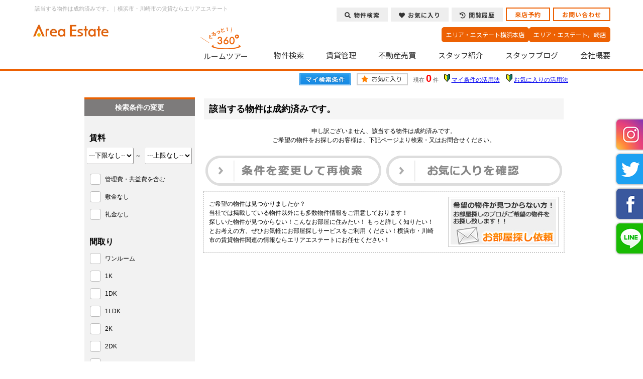

--- FILE ---
content_type: text/html; charset=Shift_JIS
request_url: https://www.areaestate-yokohama.jp/s_r_118119/
body_size: 6759
content:
<html>
<head>
<!-- Google Tag Manager -->
<script>(function(w,d,s,l,i){w[l]=w[l]||[];w[l].push({'gtm.start':
new Date().getTime(),event:'gtm.js'});var f=d.getElementsByTagName(s)[0],
j=d.createElement(s),dl=l!='dataLayer'?'&l='+l:'';j.async=true;j.src=
'https://www.googletagmanager.com/gtm.js?id='+i+dl;f.parentNode.insertBefore(j,f);
})(window,document,'script','dataLayer','GTM-KJRVPRJ');</script>
<!-- End Google Tag Manager -->
<meta http-equiv="Content-Type" content="text/html; charset=Shift_JIS">
<meta http-equiv="Content-Script-Type" content="text/javascript">
<meta http-equiv="Content-Style-Type" content="text/css">


<link rel="stylesheet" href="/css/base.css" type="text/css">
<link rel="stylesheet" href="/css/common.css" type="text/css">
<link rel="stylesheet" href="/css/print.css" type="text/css">
<!--Fonticon start !!no touch!!-->
<link href="//use.fontawesome.com/releases/v5.9.0/css/all.css" rel="stylesheet">
<!--Fonticon end !!no touch!!-->
<script src="/analysis/analyze_js.php" type="text/javascript"></script>
<meta name="viewport" content="width=1024">
<meta http-equiv="X-UA-Compatible" content="IE=edge">
<script type="text/javascript" src="/js/smart.js"></script>
<link href="https://fonts.googleapis.com/css2?family=Noto+Sans+JP:wght@300;400;700&display=swap" rel="stylesheet">
<script src="/js/mouseover.js" type="text/javascript"></script>
<link rel="stylesheet" href="/thumbnail.css" type="text/css">
<link rel="stylesheet" href="/js/baguetteBox/baguetteBox.min.css" type="text/css">
<script type="text/javascript" src="//code.jquery.com/jquery-1.10.2.min.js"></script>
<script type="text/javascript" src="/js/jQueryAutoHeight.js"></script>
<script type="text/javascript">
	jQuery(function($){
	    $('.rireki_block ul').autoHeight({column:5});
	});
</script>
<script type="text/javascript" src="/js/search_new.js"></script>
<script type="text/javascript" src="/js/baguetteBox/baguetteBox.min.js"></script>
<script type="text/javascript" src="/js/thumbnail.js"></script>

<script type="text/javascript">

$(function() {
	baguetteBox.run('.baguetteBox_wrap');
	cngPano(1);

	initialize_map();
	panoramio_set();
	$('#mail_conf').click(function(){
		$('#mail_conf_form').submit();
		return false;
	});
});
</script>

<!-- #5781 問合せ用 -->
<script src="//ajax.googleapis.com/ajax/libs/jquery/1.7/jquery.min.js"></script>
<script defer src="/js/rooms_inquiry.js"></script>
<script type="text/javascript">
function MailSubmit() {
	return rooms.inquiry.check();
}
</script>

<style>
img.mainImage {
	max-width: 680px;
	max-height: 450px;
}
ul.subImage img {
	border:2px solid #ffffff;
}
ul.subImage img.sel {
	border:2px solid #000000 !important;
}
.none {
	display:none;
}
#baguetteBox-slider img {
	max-width: 90% !important;
	max-height: calc(100% - 48px) !important;
	margin: 24px 5% !important;
}
#baguetteBox-slider figcaption {
	top:0px !important;
	height: 24px !important;
	font-size:18px !important;
	line-height:24px !important;
}


/* panorama */
ul.subPano{
	margin: 0;
	padding: 0;
}

ul.subPano li{
	float:left;
	width:70px;
	height:54px;
	padding:3px;
	cursor:pointer;
	list-style-type:none;
}

ul.subPano li img{
	_height:43px;
	width: 70px;
	height: 54px;
	object-fit: cover;
}
ul.subPano img {
	border:2px solid #ffffff;
}
ul.subPano img.sel {
	border:2px solid #000000 !important;
}
</style>

<!-- /#5781 問合せ用 -->
<script src="/js/jquery.1.5.2.min.js" type="text/javascript" charset="utf-8"></script>
<script src="/js/jquery.cookie.js" type="text/javascript" charset="UTF-8"></script>
<script src="/js/change_mode.js" type="text/javascript" charset="utf-8"></script>
<script type="text/javascript" src="/js/smart.js"></script>

</head>
<body oncontextmenu="return false;">
<!-- Google Tag Manager (noscript) -->
<noscript><iframe src="https://www.googletagmanager.com/ns.html?id=GTM-KJRVPRJ"
height="0" width="0" style="display:none;visibility:hidden"></iframe></noscript>
<!-- End Google Tag Manager (noscript) -->



<html>
<head>
<meta name="robots" content="noindex" />
<!-- Google Tag Manager -->
<script>(function(w,d,s,l,i){w[l]=w[l]||[];w[l].push({'gtm.start':
new Date().getTime(),event:'gtm.js'});var f=d.getElementsByTagName(s)[0],
j=d.createElement(s),dl=l!='dataLayer'?'&l='+l:'';j.async=true;j.src=
'https://www.googletagmanager.com/gtm.js?id='+i+dl;f.parentNode.insertBefore(j,f);
})(window,document,'script','dataLayer','GTM-KJRVPRJ');</script>
<!-- End Google Tag Manager -->
<meta http-equiv="Content-Type" content="text/html; charset=Shift_JIS">
<meta http-equiv="Content-Script-Type" content="text/javascript">
<meta http-equiv="Content-Style-Type" content="text/css">
<title>該当する物件は成約済みです。｜横浜市・川崎市の賃貸ならエリアエステート</title>
<meta name="description" content="不動産情報">
<meta name="keywords" content="不動産,">
<link href="../css/base.css" rel="stylesheet" type="text/css">
<script src="../analysis/analyze_js.php" type="text/javascript"></script>
</head>
<body>
<!-- Google Tag Manager (noscript) -->
<noscript><iframe src="https://www.googletagmanager.com/ns.html?id=GTM-KJRVPRJ"
height="0" width="0" style="display:none;visibility:hidden"></iframe></noscript>
<!-- End Google Tag Manager (noscript) -->
<h1>該当する物件は成約済みです。｜横浜市・川崎市の賃貸ならエリアエステート</h1>


<div class="footer_common_wrap footer_top_not noto">
 <div class="footer_common_box">
    <div class="new_header_menu">
      <ul>
    <li><a href="/search.php"><i class="fas fa-search"></i>物件検索</a></li>
       <li><a href="/favorite.php"><i class="fas fa-heart"></i>お気に入り</a></li>
       <li><a href="/footprint/"><i class="fas fa-history"></i>閲覧履歴</a></li>
       <li class="new_h_reserv"><a href="https://chat.areaestate-yokohama.jp/reserve_regist/index.php">来店予約</a></li>
       <li class="new_h_reserv"><a href="/form/">お問い合わせ</a></li>
      </ul>
    </div>
  <div class="footer_common_logo"><a href="/"><img src="/img/common/f_logo.webp" alt="エリアエステート" /></a></div>
  <div class="footer_common_right">
   <div class="footer_common_top">
    <ul>
     <li><a href="/company/#e_yokohama_shosai">エリア・エステート横浜本店</a></li>
     <li><a href="/company/#e_kawasaki_shosai">エリア・エステート川崎店</a></li>
    </ul>
   </div>
   <div class="footer_common_menu">
    <ul>
     <li><a href="/channel/"><img src="/img/common/h_channel.png" alt="ぐるっと360°" />ルームツアー</a></li>
     <li><a href="/search.php">物件検索</a></li>
     <li><a href="/kanri/">賃貸管理</a></li>
     <li><a href="https://www.area-estate.jp/" target="_blank">不動産売買</a></li>
     <li><a href="/staff/">スタッフ紹介</a></li>
     <li><a href="/blog/">スタッフブログ</a></li>
     <li><a href="/company/">会社概要</a></li>
    </ul>
   </div>
  </div>
 </div>
</div>


<div class="footer_common_wrap noto header_fix_3">
 <div class="footer_common_box">
    <div class="new_header_menu">
      <ul>
    <li><a href="/search.php"><i class="fas fa-search"></i>物件検索</a></li>
       <li><a href="/favorite.php"><i class="fas fa-heart"></i>お気に入り</a></li>
       <li><a href="/footprint/"><i class="fas fa-history"></i>閲覧履歴</a></li>
       <li class="new_h_reserv"><a href="https://chat.areaestate-yokohama.jp/reserve_regist/index.php">来店予約</a></li>
       <li class="new_h_reserv"><a href="/form/">お問い合わせ</a></li>
      </ul>
    </div>
  <div class="footer_common_logo"><a href="/"><img src="/img/common/f_logo.webp" alt="エリア・エステート" /></a></div>
  <div class="footer_common_right">
   <div class="footer_common_top">
    <ul>
     <li><a href="/company/#e_yokohama_shosai">エリア・エステート横浜本店</a></li>
     <li><a href="/company/#e_kawasaki_shosai">エリア・エステート川崎店</a></li>
    </ul>
   </div>
   <div class="footer_common_menu">
    <ul>
     <li><a href="/channel/"><img src="/img/common/h_channel.png" alt="ぐるっと360°" />ルームツアー</a></li>
     <li><a href="/search.php">物件検索</a></li>
     <li><a href="/kanri/">賃貸管理</a></li>
     <li><a href="https://www.area-estate.jp/" target="_blank">不動産売買</a></li>
     <li><a href="/staff/">スタッフ紹介</a></li>
     <li><a href="/blog/">スタッフブログ</a></li>
     <li><a href="/company/">会社概要</a></li>
    </ul>
   </div>
  </div>
 </div>
</div>
<!--container=start--><div class="container">
<table width="1000" border="0" cellspacing="0" cellpadding="1" align="center" class="base">
<tr>
    <tr>
        <td height="28"><table width="550" align="right" cellpadding="2" cellspacing="2">
          <tr>
            <td align="center"><a href="../my_search.php"><img src="../img/sho-my.png" /></a></td>
            <td align="center"><a href="../favorite.php"><img src="../img/sho-kento-l.png" /></a></td>
            <td align="center"><font class="f11g">現在</font> <font class="f-kensu">0</font> <font class="f11g">件</font></td>
            <td align="center"><img src="../img/wakaba.gif" /> <a href="../mysearch/index.html" target="_blank">マイ条件の活用法</a></td>
            <td align="center"><img src="../img/wakaba.gif" /> <a href="../favorite/index.html" target="_blank">お気に入りの活用法</a></td>
          </tr>
      </table></td>
  </tr>
<tr> 
                                        <td height="400" align="center"><br>
                                          <table width="720" border="0" cellpadding="0" cellspacing="0" class="search_listbody">
                                            <tr>
                                              <td scope="row"><h2 class="ko_title">該当する物件は成約済みです。</h2></td>
                                            </tr>
                                            <tr>
                                              <td height="60" align="center" scope="row">申し訳ございません、該当する物件は成約済みです。<br>
                                              ご希望の物件をお探しのお客様は、下記ページより検索・又はお問合せください。</td>
                                            </tr>
                                            <tr>
                                              <td align="left" scope="row"><table width="720" border="0" align="center" cellpadding="0" cellspacing="0">
                                                <tr>
                                                  <td width="360" height="80" align="center"><a href="../search.php"><img src="../img/search_list2.gif"></a></td>
                                                  <td width="360" height="80" align="center"><a href="../favorite.php"><img src="../img/favorite_show.gif"></a></td>
                                                </tr>
                                              </table></td>
                                            </tr>
                                            <tr>
                                              <td scope="row"><table width="100%" border="0" align="center" cellpadding="10" cellspacing="0" class="text_waku">
                                                <tr>
                                                  <td>ご希望の物件は見つかりましたか？<br>
                                                    当社では掲載している物件以外にも多数物件情報をご用意しております！<br>
                                                    探しいた物件が見つからない！こんなお部屋に住みたい！
                                                    もっと詳しく知りたい！とお考えの方、ぜひお気軽にお部屋探しサービスをご利用
                                                    ください！横浜市・川崎市の賃貸物件関連の情報ならエリアエステートにお任せください！</td>
                                                  <td width="220"><a href="../inquiry.php"><img src="../img/inq_list.jpg" height="100"></a></td>
                                                </tr>
                                              </table></td>
                                            </tr>
                                          </table>
                                          <table width="220" border="0" cellspacing="0" cellpadding="0" class="search_list2">
                                            <tr>
                                              <td height="34" align="left" class="search_list_bk" scope="row"><h3>検索条件の変更</h3></td>
                                            </tr>
  <tr>
    <td class="search_list_main" scope="row"><table width="220" border="0" align="center" cellpadding="0" cellspacing="0">
      <tr>
        <td><form name="form1" method="get" action="../list.php" onSubmit="return itemCheck();">
<div class="list_search_title">賃料</div>
<select name="yachin_low">
                          <option value="-1" selected>---下限なし---</option>
                          <option value="30000" >3万円以上</option>
                          <option value="35000" >3.5万円以上</option>
                          <option value="40000" >4万円以上</option>
                          <option value="45000" >4.5万円以上</option>
                          <option value="50000" >5万円以上</option>
                          <option value="55000" >5.5万円以上</option>
                          <option value="60000" >6万円以上</option>
                          <option value="65000" >6.5万円以上</option>
                          <option value="70000" >7万円以上</option>
                          <option value="75000" >7.5万円以上</option>
                          <option value="80000" >8万円以上</option>
                          <option value="85000" >8.5万円以上</option>
                          <option value="90000" >9万円以上</option>
                          <option value="95000" >9.5万円以上</option>
                          <option value="100000" >10万円以上</option>
                          <option value="105000" >10.5万円以上</option>
                          <option value="110000" >11万円以上</option>
                          <option value="115000" >11.5万円以上</option>
                          <option value="120000" >12万円以上</option>
                          <option value="125000" >12.5万円以上</option>
                          <option value="130000" >13万円以上</option>
                          <option value="135000" >13.5万円以上</option>
                          <option value="140000" >14万円以上</option>
                          <option value="145000" >14.5万円以上</option>
                          <option value="150000" >15万円以上</option>
                          <option value="200000" >20万円以上</option>
                          <option value="250000" >25万円以上</option>
                          <option value="300000" >30万円以上</option>
                          <option value="400000" >40万円以上</option>
                          <option value="500000" >50万円以上</option>
                          <option value="1000000" >100万円以上</option>
                      </select>
            ～
<select name="yachin_hi">
                          <option value="-1" selected>---上限なし---</option>
                          <option value="30000" >3万円未満</option>
                          <option value="35000" >3.5万円未満</option>
                          <option value="40000" >4万円未満</option>
                          <option value="45000" >4.5万円未満</option>
                          <option value="50000" >5万円未満</option>
                          <option value="55000" >5.5万円未満</option>
                          <option value="60000" >6万円未満</option>
                          <option value="65000" >6.5万円未満</option>
                          <option value="70000" >7万円未満</option>
                          <option value="75000" >7.5万円未満</option>
                          <option value="80000" >8万円未満</option>
                          <option value="85000" >8.5万円未満</option>
                          <option value="90000" >9万円未満</option>
                          <option value="95000" >9.5万円未満</option>
                          <option value="100000" >10万円未満</option>
                          <option value="105000" >10.5万円未満</option>
                          <option value="110000" >11万円未満</option>
                          <option value="115000" >11.5万円未満</option>
                          <option value="120000" >12万円未満</option>
                          <option value="125000" >12.5万円未満</option>
                          <option value="130000" >13万円未満</option>
                          <option value="135000" >13.5万円未満</option>
                          <option value="140000" >14万円未満</option>
                          <option value="145000" >14.5万円未満</option>
                          <option value="150000" >15万円未満</option>
                          <option value="200000" >20万円未満</option>
                          <option value="250000" >25万円未満</option>
                          <option value="300000" >30万円未満</option>
                          <option value="400000" >40万円未満</option>
                          <option value="500000" >50万円未満</option>
                          <option value="1000000" >100万円未満</option>
                      </select>
              </td>
          </tr>
            <tr>
              <td align="left" valign="top">
	<label><input class="checkbox01-input" type="checkbox" name="kanri_kyoueki" ><span class="checkbox01-parts">管理費・共益費を含む</span></label>
	<label><input class="checkbox01-input" type="checkbox" name="shikikin" ><span class="checkbox01-parts">敷金なし</span></label>
	<label><input class="checkbox01-input" type="checkbox" name="reikin" ><span class="checkbox01-parts">礼金なし</span></label>
		</td>
          </tr>
	</table>
<div class="list_side_search_shubetsu">
	<div class="list_search_title">間取り</div>
            <table width="100%" border="0" align="center" cellpadding="0" cellspacing="0">
            <tr>
              <td align="left" valign="top" class="list_side_search_shubetsu">
              <tr bgcolor="#FFFFFF"><label><input class="checkbox01-input" type="checkbox" name="madori_id[]" value="0" ><span class="checkbox01-parts">ワンルーム</span></label>
<label><input class="checkbox01-input" type="checkbox" name="madori_id[]" value="1" ><span class="checkbox01-parts">1K</span></label>
</tr>
<tr bgcolor="#FFFFFF"><label><input class="checkbox01-input" type="checkbox" name="madori_id[]" value="2" ><span class="checkbox01-parts">1DK</span></label>
<label><input class="checkbox01-input" type="checkbox" name="madori_id[]" value="3" ><span class="checkbox01-parts">1LDK</span></label>
</tr>
<tr bgcolor="#FFFFFF"><label><input class="checkbox01-input" type="checkbox" name="madori_id[]" value="4" ><span class="checkbox01-parts">2K</span></label>
<label><input class="checkbox01-input" type="checkbox" name="madori_id[]" value="5" ><span class="checkbox01-parts">2DK</span></label>
</tr>
<tr bgcolor="#FFFFFF"><label><input class="checkbox01-input" type="checkbox" name="madori_id[]" value="6" ><span class="checkbox01-parts">2LDK</span></label>
<label><input class="checkbox01-input" type="checkbox" name="madori_id[]" value="7" ><span class="checkbox01-parts">3K</span></label>
</tr>
<tr bgcolor="#FFFFFF"><label><input class="checkbox01-input" type="checkbox" name="madori_id[]" value="8" ><span class="checkbox01-parts">3DK</span></label>
<label><input class="checkbox01-input" type="checkbox" name="madori_id[]" value="9" ><span class="checkbox01-parts">3LDK</span></label>
</tr>
<tr bgcolor="#FFFFFF"><label><input class="checkbox01-input" type="checkbox" name="madori_id[]" value="10" ><span class="checkbox01-parts">4K</span></label>
<label><input class="checkbox01-input" type="checkbox" name="madori_id[]" value="11" ><span class="checkbox01-parts">4DK</span></label>
</tr>
<tr bgcolor="#FFFFFF"><label><input class="checkbox01-input" type="checkbox" name="madori_id[]" value="12" ><span class="checkbox01-parts">4LDK</span></label>
<label><input class="checkbox01-input" type="checkbox" name="madori_id[]" value="13" ><span class="checkbox01-parts">それ以上</span></label>
</tr>

		</td>
              </tr>
          </table>
</div>

            <table width="100%" border="0" align="center" cellpadding="0" cellspacing="0">
              <tr>
                <td>
		<div class="list_search_title">面積</div>
                  <select name="menseki_low">
                    <option value="-1">指定なし</option>
                    <option value="10" >|-10㎡以上</option>
                    <option value="15" >|-15㎡以上</option>
                    <option value="20" >|-20㎡以上</option>
                    <option value="25" >|-25㎡以上</option>
                    <option value="30" >|-30㎡以上</option>
                    <option value="35" >|-35㎡以上</option>
                    <option value="40" >|-40㎡以上</option>
                    <option value="45" >|-45㎡以上</option>
                    <option value="50" >|-50㎡以上</option>
                    <option value="60" >|-60㎡以上</option>
                    <option value="70" >|-70㎡以上</option>
                    <option value="80" >|-80㎡以上</option>
                    <option value="90" >|-90㎡以上</option>
                    <option value="100" >|-100㎡以上</option>
                  </select>
			～
                  <select name="menseki_hi">
                    <option value="-1">指定なし</option>
                    <option value="10" >|-10㎡未満</option>
                    <option value="15" >|-15㎡未満</option>
                    <option value="20" >|-20㎡未満</option>
                    <option value="25" >|-25㎡未満</option>
                    <option value="30" >|-30㎡未満</option>
                    <option value="35" >|-35㎡未満</option>
                    <option value="40" >|-40㎡未満</option>
                    <option value="45" >|-45㎡未満</option>
                    <option value="50" >|-50㎡未満</option>
                    <option value="60" >|-60㎡未満</option>
                    <option value="70" >|-70㎡未満</option>
                    <option value="80" >|-80㎡未満</option>
                    <option value="90" >|-90㎡未満</option>
                    <option value="100" >|-100㎡未満</option>
                  </select>
		</td>
              </tr>
          </table>
<div>
	<div class="list_search_title">種別</div>
            <table width="100%" border="0" align="center" cellpadding="0" cellspacing="0">
            <tr>
              <td align="left" valign="top" class="list_side_search_shubetsu">
              <label><input class="checkbox01-input" type="checkbox" name="shubetsu_id[]" value="1" ><span class="checkbox01-parts">アパート</span></label>
<label><input class="checkbox01-input" type="checkbox" name="shubetsu_id[]" value="2" ><span class="checkbox01-parts">マンション</span></label>
<label><input class="checkbox01-input" type="checkbox" name="shubetsu_id[]" value="3" ><span class="checkbox01-parts">戸建て</span></label>
<label><input class="checkbox01-input" type="checkbox" name="shubetsu_id[]" value="4" ><span class="checkbox01-parts">店舗</span></label>
<label><input class="checkbox01-input" type="checkbox" name="shubetsu_id[]" value="5" ><span class="checkbox01-parts">事務所</span></label>
<label><input class="checkbox01-input" type="checkbox" name="shubetsu_id[]" value="6" ><span class="checkbox01-parts">倉庫・工場</span></label>
<label><input class="checkbox01-input" type="checkbox" name="shubetsu_id[]" value="7" ><span class="checkbox01-parts">貸土地</span></label>
<label><input class="checkbox01-input" type="checkbox" name="shubetsu_id[]" value="8" ><span class="checkbox01-parts">駐車場</span></label>
<label><input class="checkbox01-input" type="checkbox" name="shubetsu_id[]" value="9" ><span class="checkbox01-parts">その他</span></label>

		</td>
              </tr>
          </table>
</div>
                      <input type="hidden" name="pict" value="0">
            <input type="hidden" name="search_start" value="1">
            <br>
            <br>
            
            
      <div align="center">
        <input type="image" value="絞込み条件で検索" src="../img/search_list.jpg" style="float:none;">
      </div>
      </form>
              </td>
      </tr>
    </table>
</td>
  </tr>

</table></td>
</tr>
<tr> 
<td valign="top"> 
<div class="base" align="right"><a href="javascript:history.back()">戻る</a></div>
</td>
</table>
</div><!--container end -->
<!--footer -->
<div class="side_fix_wrap">
 <ul>
  <li><a href="https://www.instagram.com/area_group_company/" target="_blank"><img src="/img/common/fix_img01.png" /></a></li>
  <li><a href="https://twitter.com/areakawasaki" target="_blank"><img src="/img/common/fix_img02.png" /></a></li>
  <li><a href="https://www.facebook.com/%E3%82%A8%E3%83%AA%E3%82%A2%E3%82%B0%E3%83%AB%E3%83%BC%E3%83%97-107037295214387/?ref=page_internal" target="_blank"><img src="/img/common/fix_img03.png" /></a></li>
  <li><a href="https://liff.line.me/1645278921-kWRPP32q/?accountId=196medwi" target="_blank"><img src="/img/common/fix_img04.png" /></a></li>
 </ul>
</div>
<div class="footer_wrap noto">
 <div class="footer_box">
  <div class="footer_top">
   <div class="footer_top_box">
    <h2>物件を探す</h2>
    <ul>
     <li><a href="/search.php">沿線から探す</a></li>
     <li><a href="/school_list.php">学区から探す</a></li>
     <li><a href="/city_list.php">町名から探す</a></li>
     <li><a href="/channel/">動画でルームツアー</a></li>
     <li><a href="/form/">物件リクエスト</a></li>
     <li><a href="/favorite.php">お気に入り一覧</a></li>
     <li><a href="/footprint/">物件閲覧履歴</a></li>
     <li><a href="/my_search.php">保存した検索条件</a></li>
     <li><a href="/contents/rent-flow/">賃貸契約までの流れ</a></li>
     <li><a href="/contents/rent-qa/">賃貸よくある質問</a></li>
     <li><a href="/contents/rent-term/">不動産用語・賃貸用語集</a></li>
    </ul>
   </div>
   <div class="footer_top_box">
    <h2>こだわり条件から探す</h2>
    <ul>
     <li><a href="/list/1-11/0-1/">新築物件</a></li>
     <li><a href="/list/1-28/0-13/">ペット可</a></li>
     <li><a href="/list/1-9/0-10/">駅近10分以内</a></li>
     <li><a href="/list/1-6/0-9_320/">デザイナーズ</a></li>
     <li><a href="/list/1-22-23/0-0-0/">敷金礼金０</a></li>
     <li><a href="/list/1-6/0-5_152/">ネット無料</a></li>
    </ul>
   </div>
   <div class="footer_top_box">
    <h2>賃貸管理</h2>
    <ul>
     <li><a href="/kanri/">賃貸管理TOP</a></li>
     <li><a href="/contents/owner-pmchange/">管理会社の切り替え</a></li>
     <li><a href="/contents/owner-reform/">空室対策リフォーム</a></li>
     <li><a href="/contents/owner-costsetting/">入居時の一時金減額の検討</a></li>
     <li><a href="/contents/owner-conditions/">入居条件の緩和を検討する</a></li>
    </ul>
   </div>
   <div class="footer_top_box">
    <h2>売却相談</h2>
    <ul>
     <li><a href="/baikyaku/">不動産売却TOP</a></li>
     <li><a href="/contents/sale-flow/">不動産の売却の流れ</a></li>
     <li><a href="/contents/sale-cost/">不動産売却時の諸費用</a></li>
     <li><a href="/contents/sale-point/">少しでも高く売るポイント</a></li>
     <li><a href="/contents/sale-qa/">よくある質問</a></li>
     <li><a href="/contents/sale-document/">不動産売却に必要な書類とは</a></li>
    </ul>
   </div>
   <div class="footer_top_box">
    <h2>当社について</h2>
    <ul>
     <li><a href="https://chat.areaestate-yokohama.jp/reserve_regist/index.php">web来店予約</a></li>
     <li><a href="/staff/">スタッフ紹介</a></li>
     <li><a href="/blog/">スタッフブログ</a></li>
     <li><a href="/info/">お知らせ</a></li>
     <li><a href="/company/">会社概要</a></li>
     <li><a href="/recruit/">採用情報</a></li>
     <li><a href="/form/">お問い合わせ</a></li>
     <li><a href="/privacy/">個人情報の取扱いについて</a></li>
    </ul>
   </div>
  </div>


  <!--div class="footer_company_wrap">
   <div class="footer_company_box footer_company_l">
    <h2><img src="/img/common/company_areaestate02.png" alt="AreaEstate" /></h2>
    <ul>
     <li>
      <img src="/img/top/company_img01.png" />
      <div class="footer_company_link"><a href="/company/#e_yokohama_map">MAPはこちら</a></div>
      <h3>エリア・エステート横浜本店</h3>
      <div class="footer_company_tel">045-290-0101</div>
      <p><span>営業時間：10:00～19:00<br>定休日：年末年始を除き年中無休</span>〒221-0835<br>
神奈川県横浜市神奈川区鶴屋町１丁目7-21 横浜西口平沼ビル2階</p>
     </li>
     <li>
      <img src="/img/top/company_img02.png" />
      <div class="footer_company_link"><a href="/company/#e_kawasaki_map">MAPはこちら</a></div>
      <h3>エリア・エステート川崎店</h3>
      <div class="footer_company_tel">044-210-0330</div>
      <p><span>営業時間：10:00～19:00<br>定休日：年末年始を除き年中無休</span>〒210-0007<br>
神奈川県川崎市川崎区駅前本町15-5<br>
15番館6-A</p>
     </li>
    </ul>
   </div>
   <div class="footer_company_box footer_company_r">
    <h2><img src="/img/common/company_lesearch02.png" alt="エルeサーチ" /></h2>
    <ul>
     <li>
      <img src="/img/top/company_img03.png" />
      <div class="footer_company_link"><a href="/company/#l_yokohama_map">MAPはこちら</a></div>
      <h3>エルeサーチ横浜本店</h3>
      <div class="footer_company_tel">045-450-1155</div>
      <p><span>営業時間：10:00～19:00<br>定休日：水曜定休、年末年始</span>〒220-0011<br>
神奈川県横浜市西区高島２丁目14-17<br>
クレアトール横浜ビル 8F</p>
     </li>
     <li>
      <img src="/img/top/company_img04.png" />
      <div class="footer_company_link"><a href="/company/#l_kamata_map">MAPはこちら</a></div>
      <h3>エルeサーチ蒲田店</h3>
      <div class="footer_company_tel">03-5480-7500</div>
      <p><span>営業時間：10:00～19:00（完全予約制）<br>定休日：年末年始を除き年中無休</span>〒144-0051<br>
東京都大田区西蒲田6-20<br>
fino620 204号室</p>
     </li>
    </ul>
   </div>
  </div-->

 </div>
<div class="t_shop_wrap">
		<h2>店舗紹介<span>/ Shop Info</span></h2>
		<ul>
			<li>
				<img src="/img/top/shop_img01.webp" alt="エリア・エステート横浜本店 外観">
				<div class="t_shop_box">
					<h3>エリア・エステート横浜本店</h3>
					<p>〒221-0835<br>
					神奈川県横浜市神奈川区鶴屋町1丁目7-21<br>
					横浜西口平沼ビル2階<br>
					TEL　045-290-0101<br>
					営業時間　10：00～19：00<br>
					定休日　　年末年始を除き年中無休</p>
				</div>
			</li>
			<li>
				<img src="/img/top/shop_img02.webp" alt="エリア・エステート川崎店 外観">
				<div class="t_shop_box">
					<h3>エリア・エステート川崎店</h3>
					<p>〒210-0007<br>
					神奈川県川崎市川崎区駅前本町15-5<br>
					15番館6-A<br>
					TEL　044-210-0330<br>
					営業時間　10：00～19：00<br>
					定休日　　年末年始を除き年中無休</p>
				</div>
			</li>
		</ul>
	</div>
</div>

<div class="footer_comment noto">
 <h2><a href="/"><img src="/img/common/f_logo.webp" alt="エリアエステート" /></a></h2>
 <p><span>横浜市・川崎市の賃貸物件情報はエリアエステートにお任せください</span>エリアエステートは横浜市、川崎市で2店舗を展開、地域最大級のお部屋探しサイトです。<br>
お客様一人一人のライフスタイルやお部屋へのこだわりに合わせて最適な物件をご提案します。初期費用を抑えたい方や、物件の築年数や駅からの距離など、<br>
譲れないポイントがある方は、私たちにスタッフにお申し付けください。スタッフ一同お客様のご来店を心よりお待ち申し上げております。一緒に素敵なお部屋を探しましょう！</p>
</div>

<div class="footer_copyright noto">Copyright(C) areagroup All Rights reserved.</div>




<script type="text/javascript" src="/js/search_history.js"></script>
<!---------- header_fix ---------->
 <script type="text/javascript" src="https://ajax.googleapis.com/ajax/libs/jquery/2.1.0/jquery.min.js"></script>
<script type="text/javascript">
jQuery.noConflict();
    (function($) {
        $(function() {
  var flag = "up";
  $(window).on("scroll", function () {
    if ($(this).scrollTop() > 860) {
      if (flag === "up") {
        $(".header_fix_3").stop().animate({
          top: 0
        }, 500)
        flag = "down";
      }
    } else {
      if (flag === "down") {
        $(".header_fix_3").stop().animate({
          top: "-150px"
        }, 500);
        flag = "up";
      }
    }
  });
});
})(jQuery)
</script>
<!---------- /header_fix ---------->
<!--footer end -->

</body>
</html>


</body>
</html>